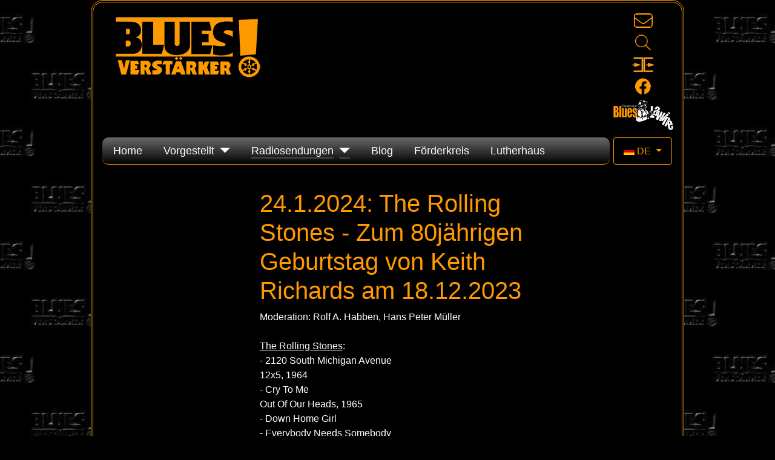

--- FILE ---
content_type: text/html; charset=utf-8
request_url: http://bluesverstaerker.de/de/radiosendungen/osradio/771-24-1-2024-the-rolling-stones-zum-80jaehrigen-geburtstag-von-keith-richards-am-18-12-2023
body_size: 13757
content:
<!DOCTYPE html>
<html lang="de-de" dir="ltr">
<head>
    <meta charset="utf-8">
	<meta name="author" content="Hans Peter Müller">
	<meta name="viewport" content="width=device-width, initial-scale=1">
	<meta name="description" content="Osnabrücker Blueslawine">
	<meta name="generator" content="Joomla! - Open Source Content Management">
	<title>Bluesverstärker – 24.1.2024: The Rolling Stones - Zum 80jährigen Geburtstag von Keith Richards am 18.12.2023</title>
	<link href="/media/system/images/joomla-favicon.svg" rel="icon" type="image/svg+xml">
	<link href="/media/system/images/favicon.ico" rel="alternate icon" type="image/vnd.microsoft.icon">
	<link href="/media/system/images/joomla-favicon-pinned.svg" rel="mask-icon" color="#000">

    <link href="/media/system/css/joomla-fontawesome.min.css?18805f82f8c728e123a956753d7e026d" rel="lazy-stylesheet" /><noscript><link href="/media/system/css/joomla-fontawesome.min.css?18805f82f8c728e123a956753d7e026d" rel="stylesheet" /></noscript>
	<link href="/media/templates/site/cassiopeia/css/global/colors_standard.min.css?18805f82f8c728e123a956753d7e026d" rel="stylesheet" />
	<link href="/media/templates/site/cassiopeia/css/template.min.css?18805f82f8c728e123a956753d7e026d" rel="stylesheet" />
	<link href="/media/mod_languages/css/template.min.css?18805f82f8c728e123a956753d7e026d" rel="stylesheet" />
	<link href="/media/templates/site/cassiopeia/css/vendor/joomla-custom-elements/joomla-alert.min.css?0.2.0" rel="stylesheet" />
	<link href="/media/templates/site/cassiopeia/css/user.css?18805f82f8c728e123a956753d7e026d" rel="stylesheet" />
	<link href="/plugins/system/jce/css/content.css?badb4208be409b1335b815dde676300e" rel="stylesheet" />
	<style>:root {
		--hue: 214;
		--template-bg-light: #f0f4fb;
		--template-text-dark: #495057;
		--template-text-light: #ffffff;
		--template-link-color: #2a69b8;
		--template-special-color: #001B4C;
		
	}</style>

    <script src="/media/vendor/metismenujs/js/metismenujs.min.js?1.4.0" defer></script>
	<script src="/media/templates/site/cassiopeia/js/mod_menu/menu-metismenu.min.js?18805f82f8c728e123a956753d7e026d" defer></script>
	<script src="/media/mod_menu/js/menu-es5.min.js?18805f82f8c728e123a956753d7e026d" nomodule defer></script>
	<script type="application/json" class="joomla-script-options new">{"bootstrap.dropdown":{".dropdown-toggle":{"flip":true,"boundary":"scrollParent","reference":"toggle","display":"dynamic","popperConfig":true}},"joomla.jtext":{"ERROR":"Fehler","MESSAGE":"Mitteilung","NOTICE":"Hinweis","WARNING":"Warnung","JCLOSE":"Schlie\u00dfen","JOK":"OK","JOPEN":"\u00d6ffnen"},"system.paths":{"root":"","rootFull":"http:\/\/bluesverstaerker.de\/","base":"","baseFull":"http:\/\/bluesverstaerker.de\/"},"csrf.token":"0326a970f50048d75294cd74062094b3"}</script>
	<script src="/media/system/js/core.min.js?576eb51da909dcf692c98643faa6fc89629ead18"></script>
	<script src="/media/templates/site/cassiopeia/js/template.min.js?18805f82f8c728e123a956753d7e026d" defer></script>
	<script src="/media/vendor/bootstrap/js/bootstrap-es5.min.js?5.2.3" nomodule defer></script>
	<script src="/media/system/js/messages-es5.min.js?44e3f60beada646706be6569e75b36f7cf293bf9" nomodule defer></script>
	<script src="/media/vendor/bootstrap/js/dropdown.min.js?5.2.3" type="module"></script>
	<script src="/media/vendor/bootstrap/js/collapse.min.js?5.2.3" type="module"></script>
	<script src="/media/system/js/messages.min.js?7425e8d1cb9e4f061d5e30271d6d99b085344117" type="module"></script>
	<script type="application/ld+json">{"@context":"https:\/\/schema.org","@type":"BreadcrumbList","itemListElement":[{"@type":"ListItem","position":1,"item":{"@id":"http:\/\/bluesverstaerker.de\/de\/","name":"Home"}},{"@type":"ListItem","position":2,"item":{"@id":"http:\/\/bluesverstaerker.de\/de\/radiosendungen","name":"Radiosendungen"}},{"@type":"ListItem","position":3,"item":{"@id":"http:\/\/bluesverstaerker.de\/de\/radiosendungen\/osradio","name":"OSRadio"}},{"@type":"ListItem","position":4,"item":{"name":"24.1.2024: The Rolling Stones - Zum 80jährigen Geburtstag von Keith Richards am 18.12.2023"}}]}</script>

</head>

<body class="site com_content wrapper-static view-article no-layout no-task itemid-842">
    <header class="header container-header full-width">

        
                    <div class="grid-child container-below-top">
                <div class="mod-languages">
    <p class="visually-hidden" id="language_picker_des_64">Sprache auswählen</p>


        <div class="mod-languages__select btn-group">
                                    <button id="language_btn_64" type="button" data-bs-toggle="dropdown" class="btn btn-secondary dropdown-toggle" aria-haspopup="listbox" aria-labelledby="language_picker_des_64 language_btn_64" aria-expanded="false">
                                            <img src="/media/mod_languages/images/de.gif" alt="German">                                        DE                </button>
                                                <ul aria-labelledby="language_picker_des_64" class="lang-block dropdown-menu">

                                                                                <li>
                    <a aria-label="English (UK)" href="/en/radiosendungen/osradio">
                                                    <img src="/media/mod_languages/images/en.gif" alt="English (UK)">                                                EN                    </a>
                </li>
                            </ul>
    </div>

</div>

<nav class="navbar navbar-expand-lg" aria-label="German menu">
    <button class="navbar-toggler navbar-toggler-right" type="button" data-bs-toggle="collapse" data-bs-target="#navbar119" aria-controls="navbar119" aria-expanded="false" aria-label="Navigation umschalten">
        <span class="icon-menu" aria-hidden="true"></span>
    </button>
    <div class="collapse navbar-collapse" id="navbar119">
        <ul class="mod-menu mod-menu_dropdown-metismenu metismenu mod-list ">
<li class="metismenu-item item-520 level-1 default"><a href="/de/" >Home</a></li><li class="metismenu-item item-482 level-1 deeper parent"><a href="/de/vorgestellt" >Vorgestellt</a><button class="mm-collapsed mm-toggler mm-toggler-link" aria-haspopup="true" aria-expanded="false" aria-label="Vorgestellt"></button><ul class="mm-collapse"><li class="metismenu-item item-605 level-2"><a href="/de/vorgestellt/boogie" >Boogie</a></li></ul></li><li class="metismenu-item item-483 level-1 active deeper parent"><a href="/de/radiosendungen" >Radiosendungen</a><button class="mm-collapsed mm-toggler mm-toggler-link" aria-haspopup="true" aria-expanded="false" aria-label="Radiosendungen"></button><ul class="mm-collapse"><li class="metismenu-item item-842 level-2 current active"><a href="/de/radiosendungen/osradio" aria-current="location"><img src="/images/bvbilder/a_osradiosnabrueck.gif" alt="OSRadio"></a></li><li class="metismenu-item item-843 level-2"><a href="/de/radiosendungen/oeins" ><img src="/images/sendung/oeins_logo.png" alt="OEins"></a></li></ul></li><li class="metismenu-item item-484 level-1"><a href="/de/blog" >Blog</a></li><li class="metismenu-item item-485 level-1"><a href="/de/foerderkreis" >Förderkreis</a></li><li class="metismenu-item item-519 level-1"><a href="/de/lutherhaus" >Lutherhaus</a></li></ul>
    </div>
</nav>
<ul class="mod-menu mod-list nav  secondarymenu">
<li class="nav-item item-855"><a href="/de/mailformular" ><img src="/images/icons/mailicon.png" alt="Mailformular"></a></li><li class="nav-item item-847"><a href="/de/suchen" ><img src="/images/icons/searchicon.png" alt="Suchen"></a></li><li class="nav-item item-846"><a href="/de/login-logout" ><img src="/images/icons/logicon.png" alt="Login/Logout"></a></li><li class="nav-item item-845"><a href="https://www.facebook.com/blueslawine" target="_blank" rel="noopener noreferrer"><img src="/images/icons/facebookicon.png" alt="Facebook"></a></li><li class="nav-item item-844"><a href="http://www.blueslawine.de/de/" class="secondarymenu secondary-grid-col-span-2" target="_blank" rel="noopener noreferrer"><img src="/images/icons/bllogo_menu.png" alt="Blueslawine"></a></li></ul>
<div class="below-top card  logomodul">
        <div class="card-body">
                
<div id="mod-custom205" class="mod-custom custom">
    <p><a href="/de/" target="_parent"><img src="/images/bvlogo_or.png" alt="bvlogo or" width="250" height="117" /></a></p></div>
    </div>
</div>

            </div>
        
        
            </header>

    <div class="site-grid">
        
        
        
        
        <div class="grid-child container-component">
            
            
            <div id="system-message-container" aria-live="polite"></div>

            <main>
            <div class="com-content-article item-page" itemscope itemtype="https://schema.org/Article">
    <meta itemprop="inLanguage" content="de-DE">
    
    
        <div class="page-header">
        <h1 itemprop="headline">
            24.1.2024: The Rolling Stones - Zum 80jährigen Geburtstag von Keith Richards am 18.12.2023        </h1>
                            </div>
        
        
    
    
        
                                                <div itemprop="articleBody" class="com-content-article__body">
        <p>Moderation: Rolf A. Habben, Hans Peter Müller<br /><br /><span style="text-decoration: underline;"><strong>The Rolling Stones</strong></span>:<br />- 2120 South Michigan Avenue<br /><strong>12x5</strong>, 1964<br />- Cry To Me<br /><strong>Out Of Our Heads</strong>, 1965<br />- Down Home Girl&nbsp;<br />- Everybody Needs Somebody<br />- I Can't Be Satisfied<br /><strong>The Rolling Stones No. 2</strong>, 1965<br />- It's All Over Now<br /><strong>12x5</strong>, 1964<br />- Little Red Rooster<br /><strong>The Rolling Stones No. 2</strong>, 1965<br />- Love In Vain<br /><strong>Let It Bleed</strong>, 1969<br />- No Expectations<br /><strong>Beggar's Banquet</strong>, 1968<br />- Stop Breaking Down<br /><strong>Exile On Main Street</strong>, 1972<br />- Dreamy Skies<br /><strong>Hackney Diamonds</strong>, 2023<br /><br />Und nach den Nachrichten um 21 Uhr bei Crossroads:<br /><br /><span style="text-decoration: underline;"><strong>Kenny Wayne Shepherd</strong></span>:<br />- Man On A Mission<br />- Saturday Night's Alright For Fighting<br /><strong>Dirt On My Diamonds, Vol. 1</strong>, 2023<br /><br /><span style="text-decoration: underline;"><strong>Jim Kahr</strong></span>:<br />- Big City Struggle<br />- Better Days Are Coming<br />- Got To Be A Way<br />- Chicago My Town<br /><strong>Keepin' It Hot</strong>, 2023<br /><br /><span style="text-decoration: underline;"><strong>Bobby Rush</strong></span>:<br />- I'm Free<br />- TV Mama<br />- I'm The One<br />- You're Gonna Need A Man Like Me<br /><strong>All My Love For You</strong>, 2023<br /><br /><span style="text-decoration: underline;"><strong>Magic Dick &amp; Jay Geils</strong></span>:<br />- Blues Time Theme<br />- Little Car Blues<br /><strong>Little Car Blues</strong>, 1996<br /><br /></p>     </div>

        
        
<nav class="pagenavigation">
    <span class="pagination ms-0">
                <a class="btn btn-sm btn-secondary previous" href="/de/radiosendungen/osradio/772-07-02-2024-28-blueslawine-die-bands" rel="prev">
            <span class="visually-hidden">
                Vorheriger Beitrag: 07.02.2024: 28. Blueslawine - Die Bands            </span>
            <span class="icon-chevron-left" aria-hidden="true"></span> <span aria-hidden="true">Zurück</span>            </a>
                    <a class="btn btn-sm btn-secondary next" href="/de/radiosendungen/osradio/767-aktuelles-aus-2023" rel="next">
            <span class="visually-hidden">
                Nächster Beitrag: 10.01.2024: Aktuelles aus 2023            </span>
            <span aria-hidden="true">Weiter</span> <span class="icon-chevron-right" aria-hidden="true"></span>            </a>
        </span>
</nav>
                                        </div>
            </main>
            <div class="main-bottom card ">
        <div class="card-body">
                <nav class="mod-breadcrumbs__wrapper" aria-label="Breadcrumbs">
    <ol class="mod-breadcrumbs breadcrumb px-3 py-2">
                    <li class="mod-breadcrumbs__here float-start">
                Aktuelle Seite: &#160;
            </li>
        
        <li class="mod-breadcrumbs__item breadcrumb-item"><a href="/de/" class="pathway"><span>Home</span></a></li><li class="mod-breadcrumbs__item breadcrumb-item"><a href="/de/radiosendungen" class="pathway"><span>Radiosendungen</span></a></li><li class="mod-breadcrumbs__item breadcrumb-item"><a href="/de/radiosendungen/osradio" class="pathway"><span>OSRadio</span></a></li><li class="mod-breadcrumbs__item breadcrumb-item active"><span>24.1.2024: The Rolling Stones - Zum 80jährigen Geburtstag von Keith Richards am 18.12.2023</span></li>    </ol>
    </nav>
    </div>
</div>

        </div>

        
        
            </div>

        <footer class="container-footer footer full-width">
        <div class="grid-child">
            
<div id="mod-custom202" class="mod-custom custom">
    <p><a href="/de/mailformular">Kontakt | Contact</a></p>
<p><a href="/de/component/content/article/77-impressum?catid=86:impressum&amp;Itemid=501">Impressum | Datenschutzerklärung | Privacy Policy </a></p>
<p>© 1994–2026 Osnabrücker Bluesverstärker</p></div>

        </div>
    </footer>
    
            <a href="#top" id="back-top" class="back-to-top-link" aria-label="Zurück nach oben">
            <span class="icon-arrow-up icon-fw" aria-hidden="true"></span>
        </a>
    
    
</body>
</html>


--- FILE ---
content_type: text/css
request_url: http://bluesverstaerker.de/media/templates/site/cassiopeia/css/user.css?18805f82f8c728e123a956753d7e026d
body_size: 6824
content:
:root {
  --cassiopeia-color-primary: hsl(270deg, 100%, 100%);
  --cassiopeia-color-link: hsl(36deg, 100%, 50%);
  --cassiopeia-color-hover: hsl(204deg, 100%, 50%);
  --cassiopeia-font-weight-headings: 700;
  --cassiopeia-font-weight-normal: 100;
  --orange: hsl(36deg, 100%, 50%);
  --bg-opacity: 1;
  background-color: rgba(var(--black-rgb), var(--bg-opacity)) !important;
  background-image: url(/images/bvbg.jpg);
}

/* Allgemeine Einstellungen für die Seite – Hintergrundbild, Hintergrundfarbe etc. */

body {
	color: #fff;
  	background-color: #000;
	border-radius: 20px;
	padding: 5px;
 	margin: auto;
	border: 4px double rgba(0,0,0,0.15);
	border-color: #f90;
    max-width: 980px;
}
.container-header {
	position: relative;
	background-color: #000;
    border-color: #000;
    border-radius: 20px;
	background-image: none;
	background-image: none;
}
.container-footer {
  	position: relative;
  	z-index: 10;
 	background-color: #000;
  	background-image: none;
  	background-image: none;
  	border-color: #000;
  	border-radius: 20px;
  	border-top: 1px solid #f90;
}



/* Grundeinstellung für Header, wirksam ab kleine Schirme (i.d.Praxis ab 500px), sowie für versch. Bildschirmgrößen */

.grid-child.container-below-top {
  display: grid;
  grid-template-columns: 1fr 100px;
}

.card-body {
  padding: 0.2rem;
}

.logomodul {
  grid-column: 1;
  grid-row: 1 / 2;
  background-color: black;
  border-color: black;
}

.mod-languages {
  grid-column: 2;
  grid-row: 2;
}

.secondarymenu {
  position: relative;
  z-index: 500;
}

.navbar.navbar-expand-lg, .navbar.navbar-expand-md,.navbar.navbar-expand-sm, .navbar.navbar-expand {
  grid-column: 1;
  grid-row: 2;
  width: 190px;
  position: relative;
  left: 17px;
  bottom: 54px;
  z-index: 20;
  background: rgb(105,105,105);
  background: linear-gradient(180deg, rgba(105,105,105,1) 0%, rgba(0,0,0,1) 100%, rgba(0,0,0,1) 100%);
  border-radius: 10px;
  border-bottom: 1px solid #f90;
}

.metismenu.mod-menu .parent > ul {
  color: hsl(0, 0%, 100%);
}

.metismenu.mod-menu .mm-collapse {
  background-color: hsl(0, 0%, 20%);
}

.container-header .navbar-toggler {
  border: 1px solid orange;
  color: orange;
  cursor: pointer;
  grid-column: 1;
  grid-row: 1;
}

@media (min-width: 576px) {
  
.grid-child.container-below-top {
  display: grid;
  grid-template-columns: 1fr 190px 100px;
    gap: 0.5rem;
}
  
.mod-languages {
  grid-column: 3;
  grid-row: 2;
}
  
.navbar.navbar-expand-lg, .navbar.navbar-expand-md,.navbar.navbar-expand-sm, .navbar.navbar-expand {
  grid-column: 2;
  grid-row: 1;
  width: 190px;
  position: relative;
  left: 0px;
  bottom: 0px;}
 
}

@media (min-width: 992px) {
.container-lg, .container-md, .container-sm, .container {
    max-width: 980px;
    }
  
.grid-child.container-below-top {
  display: grid;
  grid-template-columns: 1fr 100px;
  }
  
.mod-languages {
  grid-column: 2;
  grid-row: 2;
  }
  
.navbar.navbar-expand-lg, .navbar.navbar-expand-md,.navbar.navbar-expand-sm, .navbar.navbar-expand {
  grid-column: 1;
  grid-row: 2;
  width: auto;
  left: 2px;
  bottom: 8px;}
  }
  
.container-header .mod-menu > li + li {
    margin-left: 0em;
  }

}



/* Grundeinstellung für Body, wirksam ab kleine Schirme (i.d.Praxis ab 500px), sowie für versch. Bildschirmgrößen */

.site-grid {
  display: grid;
  grid-template-columns: [full-start] 0.5vw 1fr 0.5vw [full-end];
}  
  
.site-grid {
  grid-template-areas:
  ". banner ." 
  ". top-a  ." 
  ". top-b  ." 
  ". comp  ." 
  ". side-l ." 
  ". side-r ." 
  ". bot-a ." 
  ". bot-b .";
}

body:not(.has-sidebar-left) .site-grid .container-component {
  grid-column: comp;
}
body:not(.has-sidebar-right) .site-grid .container-component {
  grid-column: comp;
}
 
.grid-child.container-component {
  width: 460px;
}

.mod-custom.custom {
  position: relative;
  max-width: 460px;
  justify-content: center;
}

@media (min-width: 576px) {

.site-grid {
  display: grid;
  grid-template-columns: [full-start] 0.5vw 1fr 160px 0.5vw [full-end];
  }
 
.site-grid {
  grid-template-areas:
  ". banner banner ." 
  ". top-a top-a ." 
  ". top-b top-b ." 
  ". comp comp ." 
  ". side-l side-r ." 
  ". bot-a bot-a ." 
  ". bot-b bot-b.";
  }

}

@media (min-width: 768px) {
.site-grid {
  display: grid;
  grid-template-columns: [full-start] 0.5vw 3fr 1fr 0.5vw [full-end];
  }
 
.site-grid {
  grid-template-areas:
  ". banner banner ." 
  ". top-a top-a ." 
  ". top-b top-b ." 
  ". comp side-l ." 
  ". comp side-r ." 
  ". bot-a bot-a ." 
  ". bot-b bot-b .";
  }

}

@media (min-width: 992px) {
  
.site-grid {
  display: grid;
  grid-template-columns: [full-start] 0.5vw 1fr 3fr 160px 0.5vw [full-end];
  }
 
.site-grid {
  grid-template-areas:
  ". banner banner banner ." 
  ". top-a top-a top-a ." 
  ". top-b top-b top-b ." 
  ". side-l comp side-r ." 
  ". bot-a bot-a bot-a ." 
  ". bot-b bot-b bot-b .";
  }
}

/* EINSTELLUNGEN für Artikel und Module */

.container-component {
  background-color: #000;
  padding: 0.5rem;
}


.card {
  word-wrap: break-word;
  background-clip: border-box;
  background-color: #000;
  border: 1px solid #f90;
  border-radius: 1rem;
  position: relative;
}

.card-header {
  background-color: rgba(0,0,0,.03);
  border-bottom: 1px solid #f90;
  margin-bottom: 0;
  padding: .5rem 1rem;
}


.card.logomodul {
  -webkit-box-orient: horizontal;
  -webkit-box-direction: normal;
  word-wrap: break-word;
  background-clip: border-box;
  background-color: transparent;
  border-color: transparent;
  border-radius: 1rem;
  display: block;
  flex-direction: column;
  min-width: 0;
  position: relative;
}

.card-body {
  background-color: #000;
  border-color: #000;
  border-radius: 1rem;
  padding-top: 0;
  padding-right: 1rem;
  padding-bottom: 0;
  padding-left: 1rem;
}

/* EINSTELLUNGEN für Textelemente */

h1, h2, h3, h4, h5, h6 {
  color: #f90;
  font-weight: 200;
}

p {
  font-weight: 300;
  font-size: 1rem;
}

hr {
  border-top:1px solid #f90;
  opacity: 1;
}


/* EINSTELLUNGEN für Sendungen- und Blog-Formulare*/

.control-label {
  color: #828282;
}

joomla-tab[view="accordion"] > button {
  color: #828282;
}



/* EINSTELLUNGEN für Buttons */

.btn-primary {
  background-color: black;
  border-color: orange;
  color: orange;
}

.btn-secondary {
  color: hsl(36deg, 100%, 50%);
  background-color: transparent;
  border-color: hsl(36deg, 100%, 50%);
}

.back-to-top-link {
  color: orange;
  pointer-events: all;
  background-color: black;
  border: 1px solid orange;
}

/* BREADCRUMB-Einstellungen */

.mod-breadcrumbs {
	padding: 8px 15px;
	margin: 0 0 18px;
	border-radius: 4px;
  	font-size: 0.8rem;
  	justify-content: center;
}

.breadcrumb-item.active {
  color: #9cde9f;
}


/* HIKA Shop Elemente */

.table {
  color: #f90;
}

.table td {
  color: #828282;
}

.table th {
  color: #828282;
}